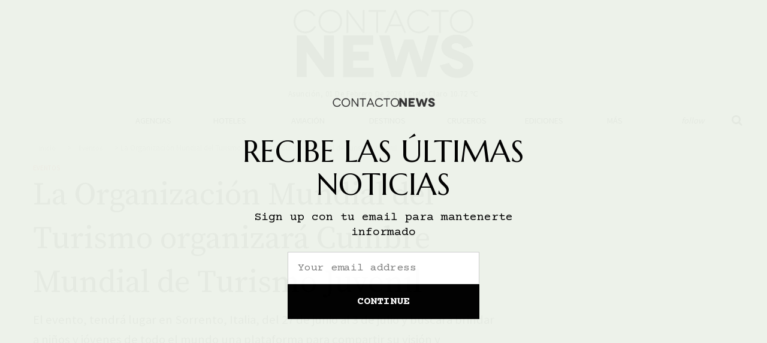

--- FILE ---
content_type: text/html; charset=UTF-8
request_url: https://contactonews.co/noticias/10851-la-organizacion-mundial-del-turismo-organizara-cumbre-mundial-turismo-juvenil
body_size: 9799
content:
<!DOCTYPE html>
<html lang="es">
<head>
  <meta charset="UTF-8">
  <meta name="viewport" content="width=device-width">
  <meta charset="utf-8">
  <link rel="canonical" href="https://contactonews.co/noticias/10851-la-organizacion-mundial-del-turismo-organizara-cumbre-mundial-turismo-juvenil" />
  <meta name="csrf-token" content="Sl7piacTubauUQWWyi4KE4BrdUgSsx90SAsB31ND">
  <meta name="ROBOTS" content="INDEX,FOLLOW" />
    <title>La Organización Mundial del Turismo organizará Cumbre Mundial de Turismo Juvenil  - Eventos - Contacto News</title>
  <meta name="description" content="El evento, tendrá lugar en Sorrento, Italia, del 27 de junio al 3 de julio y buscará brindar a niños y jóvenes de todo el mundo una plataforma para compartir su visión y esperanzas para el sector de los viajes y el turismo.
" />

  <meta name="keywords" content="OMT">

  <!-- Open Graph data -->
  <meta property="fb:app_id"             content="563415912195060" />
  <meta property="og:url"                content="https://contactonews.co/noticias/10851-la-organizacion-mundial-del-turismo-organizara-cumbre-mundial-turismo-juvenil" />
  <meta property="og:type"               content="article" />
  <meta property="og:title"              content="La Organización Mundial del Turismo organizará Cumbre Mundial de Turismo Juvenil " />
  <meta property="og:description"        content="El evento, tendrá lugar en Sorrento, Italia, del 27 de junio al 3 de julio y buscará brindar a niños y jóvenes de todo el mundo una plataforma para compartir su visión y esperanzas para el sector de los viajes y el turismo.
" />
    <meta property="og:image"              content="https://contactonews.co/storage/images/thumb-medium-the-1st-global-youth-tourism-summit-gets-underway.jpeg" />
  
  <!-- Twitter Card data -->
  <meta name="twitter:card" content="summary_large_image">
  <meta name="twitter:site" content="@contactoeditor">
  <meta name="twitter:creator" content="@rocioevelina">
  <meta name="twitter:title" content="La Organización Mundial del Turismo organizará Cumbre Mundial de Turismo Juvenil ">
  <meta name="twitter:description" content="El evento, tendrá lugar en Sorrento, Italia, del 27 de junio al 3 de julio y buscará brindar a niños y jóvenes de todo el mundo una plataforma para compartir su visión y esperanzas para el sector de los viajes y el turismo.
">
    <meta property="twitter:image"              content="https://contactonews.co/storage/photos/1/the-1st-global-youth-tourism-summit-gets-underway.jpeg" />
  

  
  <script>
    window.googletag = window.googletag || {cmd: []};
    googletag.cmd.push(function() {
      var adSlot = googletag.defineSlot('/21787765084/Artículo/posicion-flotante', [[300, 600], [300, 250]], 'div-gpt-ad-1596294942308-0').addService(googletag.pubads());
      googletag.defineSlot('/21787765084/Artículo/posicion-relacionadas', [728, 90], 'div-gpt-ad-1575851557040-0').addService(googletag.pubads());
      googletag.defineOutOfPageSlot('/21787765084/Artículo/popup', 'div-gpt-ad-1603049750813-0').addService(googletag.pubads());
      googletag.pubads().enableSingleRequest();
      googletag.pubads().setTargeting('categoria', 'eventos');
      var mapping = googletag.sizeMapping()
        .addSize([1024, 768], [300, 600])
        .addSize([640, 480], [300, 250])
        .build();
      adSlot.defineSizeMapping(mapping);
      googletag.enableServices();
    });
  </script>
  <meta name="facebook-domain-verification" content="xlt4gimhq8pn3avnhu78m1hx7wiedz" />
  <link rel="shortcut icon" href="https://contactonews.co/img/favicon.jpg" type="image/jpeg" sizes="16x16">
  <link rel="stylesheet" href="https://contactonews.co/css/foundation.min.css" media="screen">

  <script async src="https://securepubads.g.doubleclick.net/tag/js/gpt.js"></script>

<!-- Include a polyfill for ES6 Promises (optional) for IE11 and Android browser -->

  	<link rel="stylesheet" type="text/css" href="https://contactonews.co/css/article.css?v=202101131347" lazyload="1">
    <script type="application/ld+json">
  {
    "@context": "http://schema.org",
    "@type": "NewsArticle",
    "mainEntityOfPage": {
      "@type": "WebPage",
      "@id": "https://contactonews.co/eventos"
    },
    "url": "https://contactonews.co/noticias/10851-la-organizacion-mundial-del-turismo-organizara-cumbre-mundial-turismo-juvenil",
    "headline": "La Organización Mundial del Turismo organizará Cumbre Mundial de Turismo Juvenil ",
          "image": {
        "@type": "ImageObject",
        "url": "https://contactonews.co/storage/photos/1/the-1st-global-youth-tourism-summit-gets-underway.jpeg",
        "height": 1294,
        "width": 2300
      },
        "datePublished": "2022-03-30 21:38:07",
    "dateModified": "2026-02-01 03:13:54",
    "author": {
      "@type": "Organization",
      "name": "Contacto Editorial"
    },
     "publisher": {
      "@type": "Organization",
      "name": "Contacto News",
      "logo": {
        "@type": "ImageObject",
        "url": "https://contactonews.co/img/big-logo.png"
      }
    },
    "description": "El evento, tendrá lugar en Sorrento, Italia, del 27 de junio al 3 de julio y buscará brindar a niños y jóvenes de todo el mundo una plataforma para compartir su visión y esperanzas para el sector de los viajes y el turismo.
"
  }
</script>
  <script type="text/javascript">
  function getDiv(id, wantClass) {
    return wantClass == true ? '.' + id : '#' + id;
  }
  function printBanner(section, position, divId, wantClass = false){
    
    var div = getDiv(divId, wantClass);

    document.addEventListener("DOMContentLoaded", function(event) {
      $.ajax({
        url: '/api/banners/' + section + '/' + position,
        type: 'GET',
        dataType: 'json',
      })
      .done(function(response) {
        if(response != false){
          if(response.analytics !== undefined){
            $(div).append(response.script);
          } else {
            var image = response.image;
            var mobileImage = response.image;

            if(response.mobile_image){
              mobileImage = response.mobile_image;  
            }
            
            var anchor = '<a href="' + response.url + '"onclick="setClick(' + response.id + ')"target="_blank"> <picture> <source srcset="/storage/' + mobileImage + '" media="(max-width: 400px)"> <source srcset="/storage/' + image + '"> <img src="/storage/' + image + '" alt="' + response.title + '"/> </picture> </a>';
            $(div).append(anchor);
          }
        }
      });
    });
  }

  function setClick(banner){
    $.ajax({
      url: '/api/banners/click/' + banner,
      type: 'POST',
      dataType: 'json',
      data: {param1: 'value1'},
    })
    .done(function(response) {
      console.log(response);
    });
  }

  </script>
  <!-- Google tag (gtag.js) -->
  <script async src="https://www.googletagmanager.com/gtag/js?id=G-1QVFQ3QCXH"></script>
  <script>
    window.dataLayer = window.dataLayer || [];
    function gtag(){dataLayer.push(arguments);}
    gtag('js', new Date());

    gtag('config', 'G-1QVFQ3QCXH');
  </script>
 </head>
<body>

<!-- Google Tag Manager (noscript) -->
<noscript><iframe src="https://www.googletagmanager.com/ns.html?id=GTM-NZM7FZ7"
height="0" width="0" style="display:none;visibility:hidden"></iframe></noscript>
<!-- End Google Tag Manager (noscript) -->

  <header id="header" class="hide-mobile">
    <div class="row">
      <div class="small-offset-4 large-offset-4 small-4 big-logo">
        <a href="https://contactonews.co"><img src="https://contactonews.co/img/big-logo.png" alt="Logo Contacto News"></a>
      </div>

      <div class="small-offset-4 large-offset-4 small-4 weather-info">
        <p>Asunción, 01 de febrero de 2026 | <span class="weather">cielo claro 10.72 ℃</span></p>
      </div>

      
    </div>
  </header>

  <div class="top-bar-container hide-for-large" data-sticky-container>
  <div class="sticky sticky-topbar" data-sticky data-top-anchor="header:bottom" data-options="marginTop: 0; stickyOn: small;">

  <div class="top-bar">
    <div class="top-bar-title">
      <span data-responsive-toggle="responsive-menu" data-hide-for="large">
        <button class="fa fa-bars button-toggle" type="button" data-toggle></button>
      </span>
      <a class="go-home show-for-small-only" href="https://contactonews.co" ><img src="https://contactonews.co/img/medium-logo.png" alt="Logo Contacto News"></a>
      <a class="go-home show-for-medium-only" href="https://contactonews.co" ><img class="small-logo" src="https://contactonews.co/img/medium-logo.png" alt="Logo Contacto News"></a>
    </div>
    <div id="responsive-menu">
      <div class="row">
        <div class="small-12 columns">
            <ul class="vertical medium-horizontal menu" data-responsive-menu="drilldown medium-dropdown">
              <li><a href="https://contactonews.co/agencias-de-viajes-y-operadores">Agencias</a></li>
              <li><a href="https://contactonews.co/hoteles">Hoteles</a></li>
              <li><a href="https://contactonews.co/aviacion">Aviación</a></li>
              <li><a href="https://contactonews.co/destinos">Destinos</a></li>
              <li><a href="https://contactonews.co/cruceros">Cruceros</a></li>
              <li><a href="https://contactonews.co/ediciones">Ediciones</a></li>
              <li>
                <a href="#">Más</a>
                <ul class="vertical menu">
                                      <li><a href="https://contactonews.co/archivo" class="submenu-item">Archivo</a></li>
                                      <li><a href="https://contactonews.co/asociaciones" class="submenu-item">Asociaciones</a></li>
                                      <li><a href="https://contactonews.co/rent-a-car" class="submenu-item">Rent a Car</a></li>
                                      <li><a href="https://contactonews.co/transporte" class="submenu-item">Transporte</a></li>
                                      <li><a href="https://contactonews.co/bolsa-de-trabajo" class="submenu-item">Bolsa de Trabajo</a></li>
                                      <li><a href="https://contactonews.co/tecnologia" class="submenu-item">Tecnología</a></li>
                                      <li><a href="https://contactonews.co/asistencia-al-viajero" class="submenu-item">Asistencia al Viajero</a></li>
                                      <li><a href="https://contactonews.co/eventos" class="submenu-item">Eventos</a></li>
                                      <li><a href="https://contactonews.co/carta-de-lectores" class="submenu-item">Carta de Lectores</a></li>
                                  </ul>
              </li>
              <li class="follow">
                <a href="#">Follow</a>
                <ul class="vertical menu">
                  <li><a href="https://twitter.com/contactonewspy" target="_blank" title="Siguenos en Twitter"><i class="fa fa-twitter" aria-hidden="true"></i> Siguenos en Twitter</a></li>
                  <li><a href="https://www.facebook.com/contactonews/" target="_blank" title="Siguenos en Facebook"><i class="fa fa-facebook-official" aria-hidden="true"></i> Siguenos en Facebook</a></li>
                  <li><a href="https://www.instagram.com/contactonews/" target="_blank" title="Siguenos en Instagram"><i class="fa fa-instagram" aria-hidden="true"></i> Siguenos en Instagram</a></li>
                  <li><a href="https://www.youtube.com/channel/UC3tWN3KpjKvT9zExpTnRKjw" target="_blank" title="Siguenos en Youtube"><i class="fa fa-youtube" aria-hidden="true"></i> Suscribite a Nuestro Canal</a></li>
                  <li><a href="#" data-open="subscriptionModal"><i class="fa fa-envelope" aria-hidden="true"></i> Newsletter Sign Up</a></li>
                </ul>
              </li>
            </ul>
        </div>

        <div class="small-12 columns top-bar-form">
            <form method="GET" action="https://contactonews.co/buscar" accept-charset="UTF-8">
              <div class="row">
                <div class="small-8 medium-8 columns">
                  <input type="text" value="" name="query" placeholder="Buscar">
                </div>
                <div class="small-4 medium-4 columns">
                  <button type="submit" class="button">Buscar</button>
                </div>
              </div>
            </form>
            <p>Asunción, 01 de febrero de 2026 | <span class="weather">cielo claro 10.72 ℃</span></p>
        </div>
      </div>
    </div>
  </div>
</div>
</div>  <div class="show-for-large" data-sticky-container>
    <div class="menu-container" data-sticky data-options="marginTop:0;" data-top-anchor="header:bottom" style="width:100%">
        <div class="row">
          <div class="small-12 large 12 columns">
            <div class="mobile-menu-button">
                  <a id="mmt" href="#"><i class="fa fa-bars" aria-hidden="true"></i>&nbsp;</a>
                </div>
            <nav class="js-nav">

              <ul class="dropdown vertical medium-horizontal menu expanded" data-dropdown-menu>
                <li class="header-search">
                  <form method="GET" action="https://contactonews.co/buscar" accept-charset="UTF-8">
                    <a class="st" href="#"><i class="fa fa-search" aria-hidden="true"></i></a>
                    <input type="text" id="input-search" name="query" value="" placeholder="Buscar">
                  </form>
                </li>
                <li class="small-logo"><a href="https://contactonews.co" ><img src="https://contactonews.co/img/small-logo.png" alt="Logo Contacto News"></a></li>
                <li><a href="https://contactonews.co/agencias-de-viajes-y-operadores">Agencias</a></li>
                <li><a href="https://contactonews.co/hoteles">Hoteles</a></li>
                <li><a href="https://contactonews.co/aviacion">Aviación</a></li>
                <li><a href="https://contactonews.co/destinos">Destinos</a></li>
                <li><a href="https://contactonews.co/cruceros">Cruceros</a></li>
                <li><a href="https://contactonews.co/ediciones">Ediciones</a></li>
                <li class="dropdown">
                  <a href="#">Más</a>
                  <ul class="menu">
                                          <li><a href="https://contactonews.co/archivo" class="submenu-item">Archivo</a></li>
                                          <li><a href="https://contactonews.co/asociaciones" class="submenu-item">Asociaciones</a></li>
                                          <li><a href="https://contactonews.co/rent-a-car" class="submenu-item">Rent a Car</a></li>
                                          <li><a href="https://contactonews.co/transporte" class="submenu-item">Transporte</a></li>
                                          <li><a href="https://contactonews.co/bolsa-de-trabajo" class="submenu-item">Bolsa de Trabajo</a></li>
                                          <li><a href="https://contactonews.co/tecnologia" class="submenu-item">Tecnología</a></li>
                                          <li><a href="https://contactonews.co/asistencia-al-viajero" class="submenu-item">Asistencia al Viajero</a></li>
                                          <li><a href="https://contactonews.co/eventos" class="submenu-item">Eventos</a></li>
                                          <li><a href="https://contactonews.co/carta-de-lectores" class="submenu-item">Carta de Lectores</a></li>
                                      </ul>
                </li>
                <li class="follow dropdown">
                  <a href="#">Follow</a>
                  <ul class="menu">
                    <li>
                      <div class="social">
                          <a href="https://twitter.com/contactonewspy" target="_blank" title="Siguenos en Twitter"><i class="fa fa-twitter" aria-hidden="true"></i></a>
                          <a href="https://www.facebook.com/contactonews/" target="_blank" title="Siguenos en Facebook"><i class="fa fa-facebook-official" aria-hidden="true"></i></a>
                          <a href="https://www.instagram.com/contactonews/" target="_blank" title="Siguenos en Instagram"><i class="fa fa-instagram" aria-hidden="true"></i></a>
                          <a href="https://www.youtube.com/channel/UC3tWN3KpjKvT9zExpTnRKjw" target="_blank" title="Siguenos en Youtube"><i class="fa fa-youtube" aria-hidden="true"></i></a>
                      </div>
                    </li>
                    
                    <li class="button"><a href="#" data-open="subscriptionModal">Newsletter Sign Up</a></li>
                  </ul>
                </li>
              </ul>

            </nav>
          </div>
        </div>
    </div>
  </div>

      

  <section class="article">
    <div class="row">
      <div id="article-container" class="small-12 large-8 column">
        <article>
          <div class="article-info">

              <nav aria-label="breadcrumb">
        <ol class="breadcrumb">
            
                                    <li class="breadcrumb-item"><a href="https://contactonews.co">Inicio</a></li>
                
            
                                    <li class="breadcrumb-item"><a href="https://contactonews.co/eventos">Eventos</a></li>
                
            
                                    <li class="breadcrumb-item active">La Organización Mundial del Turismo organizará Cumbre Mundial de Turismo Juvenil </li>
                
                    </ol>
    </nav>


              <div class="category in-article"><a href="https://contactonews.co/eventos">Eventos</a></div>
              <h1 class="article-title">La Organización Mundial del Turismo organizará Cumbre Mundial de Turismo Juvenil </h1>
              <p class="article-blurb">El evento, tendrá lugar en Sorrento, Italia, del 27 de junio al 3 de julio y buscará brindar a niños y jóvenes de todo el mundo una plataforma para compartir su visión y esperanzas para el sector de los viajes y el turismo.
</p>
                              <span class="pb-byline author" itemprop="author" itemscope="" itemtype="http://schema.org/Organization">Por <a href="https://contactonews.co/autor/contacto-editorial"><span itemprop="name">Contacto Editorial</span></a> | </span>
                                <span class="publish-date">30 de marzo de 2022</span>

              <div class="social">
    <a  data-open="mailModal" title="Enviar por mail"><i class="fa fa-envelope" aria-hidden="true"></i></a>
    <a href="#" onclick="javascript:shareTwitter('https://contactonews.co/noticias/10851-la-organizacion-mundial-del-turismo-organizara-cumbre-mundial-turismo-juvenil', 'https://contactonews.co/storage/photos/1/the-1st-global-youth-tourism-summit-gets-underway.jpeg')" title="Compartir por Twitter" rel="noopener"><i class="fa fa-twitter" aria-hidden="true"></i></a>
    <a href="#" onclick="javascript:shareFacebook('https://contactonews.co/noticias/10851-la-organizacion-mundial-del-turismo-organizara-cumbre-mundial-turismo-juvenil')" title="Compartir por Facebook"><i class="fa fa-facebook-official" aria-hidden="true" rel="noopener"></i></a>
    <a href="whatsapp://send?text=https://contactonews.co/noticias/10851-la-organizacion-mundial-del-turismo-organizara-cumbre-mundial-turismo-juvenil" title="Compartir por Whatsapp"><i class="fa fa-whatsapp" aria-hidden="true" rel="noopener"></i></a>
    <a href="#" onclick="printArticle()" title="Imprimir Página" rel="nofollow"><i class="fa fa-print" aria-hidden="true"></i></a>
</div>
                              <figure>
    <img src="https://contactonews.co/storage/images/thumb-large-the-1st-global-youth-tourism-summit-gets-underway.jpeg" alt="La Organización Mundial del Turismo organizará Cumbre Mundial de Turismo Juvenil ">
        </figure>
              
              

          </div>
          <div class="article-content main-content">
              <p>La Cumbre, se organiza acorde al compromiso de la OMT con el empoderamiento de los jóvenes y brindará a los participantes la oportunidad de establecer contactos con líderes del mundo de la política y los negocios, convirtiéndolos en parte del proceso de toma de decisiones a medida que la industria del turismo trabaja para desarrollar su potencial como impulsor de la Agenda 2030 para el desarrollo sostenible.</p><p>El encuentro se celebrará en  asociación con la agencia nacional de turismo italiana (ENIT) y la región de Campania, junto con organizaciones privadas.</p><p>La Cumbre coincide igualmente con el Año Europeo de la Juventud en 2022 e incluirá varios seminarios web durante los cuales los participantes aprenderán sobre turismo y sostenibilidad, cultura y gastronomía, innovación y acción climática, y otros temas vinculados a la industria.</p><p class="subscription-phrase">Para leer las principales noticias turísticas de la semana, suscribite a nuestro <a href="#" data-open="subscriptionModal" aria-controls="subscriptionModal" aria-haspopup="true" tabindex="0">newsletter de los viernes.</a></p><p>El Secretario General de la OMT, Zurab Pololikashvili, enfatizó que “el turismo es una fuente comprobada de oportunidades para los jóvenes, en las ciudades y en las comunidades rurales, de todos los niveles educativos y en todas las regiones del mundo”.</p>
          </div>

          <div class="article-tags">
                          <a href="https://contactonews.co/etiquetas/onu-turismo">ONU TURISMO</a>
                      </div>

          <p class="section-title">Compartir</p>
          <div class="social">
    <a  data-open="mailModal" title="Enviar por mail"><i class="fa fa-envelope" aria-hidden="true"></i></a>
    <a href="#" onclick="javascript:shareTwitter('https://contactonews.co/noticias/10851-la-organizacion-mundial-del-turismo-organizara-cumbre-mundial-turismo-juvenil', 'https://contactonews.co/storage/photos/1/the-1st-global-youth-tourism-summit-gets-underway.jpeg')" title="Compartir por Twitter" rel="noopener"><i class="fa fa-twitter" aria-hidden="true"></i></a>
    <a href="#" onclick="javascript:shareFacebook('https://contactonews.co/noticias/10851-la-organizacion-mundial-del-turismo-organizara-cumbre-mundial-turismo-juvenil')" title="Compartir por Facebook"><i class="fa fa-facebook-official" aria-hidden="true" rel="noopener"></i></a>
    <a href="whatsapp://send?text=https://contactonews.co/noticias/10851-la-organizacion-mundial-del-turismo-organizara-cumbre-mundial-turismo-juvenil" title="Compartir por Whatsapp"><i class="fa fa-whatsapp" aria-hidden="true" rel="noopener"></i></a>
    <a href="#" onclick="printArticle()" title="Imprimir Página" rel="nofollow"><i class="fa fa-print" aria-hidden="true"></i></a>
</div>

					<div id="printable"></div>

        </article>
        <div class="ad-container">
          <div class="ad ad-full">
            <!-- /21787765084/Artículo/posicion-relacionadas -->
          <div id='div-gpt-ad-1575851557040-0' style='width: 728px; height: 90px;'>
              <script>
                googletag.cmd.push(function() { googletag.display('div-gpt-ad-1575851557040-0'); });
              </script>
            </div>
          </div>
        </div>

      </div>
      <div class="small-12 large-4 column right floating" data-sticky-container>
        <div class="sticky-ad sticky" data-sticky data-sticky-on="large"  data-anchor="article-container">
            <div class="ad ad-side">
              <!-- /21787765084/Artículo/posicion-flotante -->
              <div id='div-gpt-ad-1596294942308-0' style='width: 300px; min-height: 250px;'>
                <script>
                  googletag.cmd.push(function() { googletag.display('div-gpt-ad-1596294942308-0'); });
                </script>
              </div>
            </div>
        </div>
      </div>
    </div>
    <div class="row">
      <div class="small-12 large-12 column">

        <h5 class="section-title"><span>Articulos Relacionados</span></h5>
        <div class="row related">
                    <div class="small-12 medium-3 large-3 column">
            <article>
              <div class="image">
                <a href="https://contactonews.co/noticias/14754-representantes-la-senatur-se-reunieron-con-ejecutivos-onu-turismo-marco-fitur">
                  <figure class="figure-related">
                    <img src="https://contactonews.co/storage/images/thumb-small-PARAGUAY ONU TURISMO.jpeg" alt="Representantes de la Senatur se reunieron con ejecutivos de ONU Turismo en el marco de FITUR">
                  </figure>
                </a>
              </div>
              <div class="text">
                                  <a class="list-item-title" href="https://contactonews.co/noticias/14754-representantes-la-senatur-se-reunieron-con-ejecutivos-onu-turismo-marco-fitur">Representantes de la Senatur se reunieron con ejecutivos de ONU Turismo en el marco de FITUR</a>
                              </div>
            </article>
          </div>
                    <div class="small-12 medium-3 large-3 column">
            <article>
              <div class="image">
                <a href="https://contactonews.co/noticias/14725-record-historico-del-turismo-mundial-con-1500-millones-viajeros-internacionales-2025">
                  <figure class="figure-related">
                    <img src="https://contactonews.co/storage/images/thumb-small-photo-1570688747221-eaac6319a727.jpeg" alt="Récord histórico del turismo mundial con 1.500 millones de viajeros internacionales en 2025 ">
                  </figure>
                </a>
              </div>
              <div class="text">
                                  <a class="list-item-title" href="https://contactonews.co/noticias/14725-record-historico-del-turismo-mundial-con-1500-millones-viajeros-internacionales-2025">Récord histórico del turismo mundial con 1.500 millones de viajeros internacionales en 2025 </a>
                              </div>
            </article>
          </div>
                    <div class="small-12 medium-3 large-3 column">
            <article>
              <div class="image">
                <a href="https://contactonews.co/noticias/14706-shaikha-al-nowais-asumio-como-la-primera-mujer-secretaria-general-onu-turismo">
                  <figure class="figure-related">
                    <img src="https://contactonews.co/storage/images/thumb-small-Shaikha Al Nowais.jpg" alt="Shaikha Al Nowais asumió como la primera mujer secretaria general de ONU Turismo">
                  </figure>
                </a>
              </div>
              <div class="text">
                                  <a class="list-item-title" href="https://contactonews.co/noticias/14706-shaikha-al-nowais-asumio-como-la-primera-mujer-secretaria-general-onu-turismo">Shaikha Al Nowais asumió como la primera mujer secretaria general de ONU Turismo</a>
                              </div>
            </article>
          </div>
                    <div class="small-12 medium-3 large-3 column">
            <article>
              <div class="image">
                <a href="https://contactonews.co/noticias/14654-wttc-y-onu-turismo-organismos-conjugan-los-valores-y-la-representacion-la-industria-turistica">
                  <figure class="figure-related">
                    <img src="https://contactonews.co/storage/images/thumb-small-WTTC.jpeg" alt="El WTTC y ONU Turismo, organismos que conjugan los valores y la representación de la industria turística">
                  </figure>
                </a>
              </div>
              <div class="text">
                                  <a class="list-item-title" href="https://contactonews.co/noticias/14654-wttc-y-onu-turismo-organismos-conjugan-los-valores-y-la-representacion-la-industria-turistica">El WTTC y ONU Turismo, organismos que conjugan los valores y la representación de la industria turística</a>
                              </div>
            </article>
          </div>
                  </div>
      </div>

      <div class="small-12 large-3 column">

        <div class="line medium show-for-small-only"></div>

        
      </div>

      <div class="small-12 large-8 column">
          <div class="article-comments">
            <h5 class="section-title"><span>Comentarios</span></h5>
            <div 
              class="fb-comments" 
              data-href="https://contactonews.co/noticias/10851-la-organizacion-mundial-del-turismo-organizara-cumbre-mundial-turismo-juvenil" 
              data-width="100%" 
              data-numposts="5"></div>
          </div>
        </div>
        <div class="small-12 large-4 column">

        </div>
    </div>

    
    </section>

    <!-- /21787765084/Artículo/popup -->
    <div id='div-gpt-ad-1603049750813-0'>
      <script>
        googletag.cmd.push(function() { googletag.display('div-gpt-ad-1603049750813-0'); });
      </script>
    </div>


    <footer>

    <div class="row">
      <div class="small-4 large-2 column">
        <a href="http://contactoeditorial.com/"><img src="https://contactonews.co/img/Contacto-Editorial-Logo-Curvas-blanco-negro.png" alt="Logo Contacto Editorial"></a>
      </div>

      <div class="small-8 large-10 column">
        <nav>
          <ul class="menu  align-left" data-dropdown-menu>
            <li class="first"><a href="https://contactonews.co/propiedad-intelectual">Propiedad Intelectual</a></li>
            <li><a href="https://contactonews.co/contacto">Contactenos</a></li>
            <li><a href="https://contactonews.co/sitemap">Mapa del Sitio</a></li>
            <li><a href="https://contactonews.co/terminos-y-condiciones">Terminos y condiciones</a></li>
            <li><a href="https://contactonews.co/quienes-somos">Quienes Somos</a></li>
            <li class="dropdown">
              <a href="#">Otros Sitios</a>
              <ul class="menu">
                <li><a href="http://contactoeditorial.com/">Contacto Editorial</a></li>
                <li><a href="https://bonvivant.com.py/">Bonvivant</a></li>
                <li><a href="https://vamos.com.py/">Vamos</a></li>
                <li><a href="https://www.hotelier.com.py">Hotelier</a></li>
              </ul>
            </li>
          </ul>
        </nav>

        <p class="copy">Contacto Editorial - 2026 - Asunción - Paraguay</p>
      </div>
    </div>
  </footer>

  <div class="tiny reveal" id="mailModal" data-reveal>
	<h2>Enviar por mail</h2>
	<div class="formModal">
		<form method="POST" action="https://contactonews.co/api/email/send" accept-charset="UTF-8" id="email_send"><input name="_token" type="hidden" value="Sl7piacTubauUQWWyi4KE4BrdUgSsx90SAsB31ND">
			<input placeholder="Su nombre" name="name" type="text" value="">
			<input placeholder="Email de destino" name="email" type="email" value="">
			<textarea placeholder="Escriba su comentario" name="message" cols="50" rows="10"></textarea>
			
			<div class="captcha" id="recaptcha-mail"></div>

			<input name="article_id" type="hidden" value="10851">
			<input class="button" type="submit" value="Enviar">
		</form>
	</div>

	<div class="loadingModal">
		<img src="https://contactonews.co/img/loader.gif" alt="Loading..." />
	</div>

	<button class="close-button" data-close aria-label="Close reveal" type="button">
		<span aria-hidden="true">&times;</span>
	</button>
</div>


<div class="tiny reveal" id="subscriptionModal" data-reveal>
	<div class="row">
		<div class="small-12 large-12 columns text-center">
			<img class="newsletter-img" src="https://contactonews.co/img/Contacto-Editorial-Logo-Curvas-blanco-negro.png" alt="Logo de Contacto Editorial para Suscripcion de Newsletter">
		</div>

		<div class="small-12 large-12 columns text-center">
			<h2 class="newsletter-title">Suscribase a nuestro newsletter</h2>
			<div id="mailchimp-form-container">

				<div id="mc_embed_signup">
					<div class="text-center">
						<p>Recibí todos los viernes las noticias más importantes de la semana, y si sos de Paraguay ofertas exclusivas para nuestros lectores. </p>
						<form action="//contactoenvios.us15.list-manage.com/subscribe/post?u=e0e37a43acc62d4fc0852677c&amp;id=a7c751900b" method="post" id="mc-embedded-subscribe-form" name="mc-embedded-subscribe-form" class="validate" target="_blank" novalidate>
							<div id="mc_embed_signup_scroll">
								
								<div class="mc-field-group">
									<input type="email" placeholder="Email *" value="" name="EMAIL" class="required email" id="mce-EMAIL" aria-label="Ingrese su email (campo requerido)">
								</div>
							</div>
							

								

								<div id="mce-responses" class="clear">
									<div class="response" id="mce-error-response" style="display:none"></div>
									<div class="response" id="mce-success-response" style="display:none"></div>
								</div>    <!-- real people should not fill this in and expect good things - do not remove this or risk form bot signups-->
								<div style="position: absolute; left: -5000px;" aria-hidden="true"><input type="text" name="b_e0e37a43acc62d4fc0852677c_a7c751900b" tabindex="-1" value=""></div>

								<div id="mc-submit">
									<div class="clear"><input type="submit" value="Suscribirme" name="subscribe" id="mc-embedded-subscribe" class="button"></div>
								</div>

							</div>
						</form>
					</div>
				</div>

			</div>
		</div>
		<!--End mc_embed_signup-->

	<button class="close-button" data-close aria-label="Close reveal" type="button">
		<span aria-hidden="true">&times;</span>
	</button>
</div>

<div class="small reveal" id="subscriptionMagazineModal" data-reveal>
	<h2>SUSCRIBASE A NUESTRA REVISTA CONTACTO TURISTICO</h2>

	<p>Distribución impresa gratuita dentro del territorio Paraguayo. ¿Fuera de Paraguay? <a href="https://contactonews.co/suscribirse/revista">Click aqui para recibir edición online</a></p>

	<form method="POST" action="https://contactonews.co/api/suscribe/magazine" accept-charset="UTF-8" id="subscription_send"><input name="_token" type="hidden" value="Sl7piacTubauUQWWyi4KE4BrdUgSsx90SAsB31ND">

		<label for="name">Nombre y Apellido</label>
		<input placeholder="Nombre y Apellido" name="name" type="text" value="" id="name">

		<label for="company">Empresa</label>
		<input placeholder="Empresa" name="company" type="text" value="" id="company">

		<label for="email">Email</label>
		<input placeholder="Email" name="email" type="email" value="" id="email">

		<label for="phone">Tel&eacute;fono</label>
		<input placeholder="Teléfono" name="phone" type="text" value="" id="phone">

		<label for="address">Direcci&oacute;n 1</label>
		<input placeholder="Dirección 1" name="address" type="text" value="" id="address">

		<label for="address2">Direcci&oacute;n 2</label>
		<input placeholder="Dirección 2" name="address2" type="text" value="" id="address2">

		<label for="city">Ciudad</label>
		<input placeholder="Ciudad" name="city" type="text" value="" id="city">

		<div class="captcha" id="recaptcha-magazine"></div>

		<input class="button" type="submit" value="Suscribirme">

	</form>

	<button class="close-button" data-close aria-label="Close reveal" type="button">
		<span aria-hidden="true">&times;</span>
	</button>
</div>

<script type="text/x-handlebars-template" id='mailchimp-template'>
	<div class="clear"><input type="submit" value="Subscribe" name="subscribe" id="mc-embedded-subscribe" class="button"></div>
</script>
  <script src="https://contactonews.co/js/jquery.js"></script>
  <script src="https://contactonews.co/js/vendor/foundation.min.js"></script>
  <script async src="https://cdnjs.cloudflare.com/ajax/libs/core-js/2.4.1/core.min.js"></script>
  <script async src="https://cdn.jsdelivr.net/sweetalert2/6.6.2/sweetalert2.min.js"></script>
  <script src="https://cdnjs.cloudflare.com/ajax/libs/vanilla-lazyload/7.2.0/lazyload.transpiled.min.js"></script>
  <script async src="//platform.twitter.com/widgets.js" charset="utf-8"></script>
 <script type="text/javascript">
  //   </script>

  <script async type='text/javascript' src='https://contactonews.co/js/mailchimp.js'></script>
  <script async type='text/javascript' src='https://contactonews.co/js/mc-validate.js'></script>
  <script type="text/javascript" src="https://cdnjs.cloudflare.com/ajax/libs/handlebars.js/4.0.10/handlebars.min.js"></script>
  <script src="https://contactonews.co/js/scripts.min.js"></script>
  <script type="text/javascript" src="https://printjs-4de6.kxcdn.com/print.min.js" async></script>

<div id="fb-root"></div>
<script async defer crossorigin="anonymous" src="https://connect.facebook.net/es_LA/sdk.js#xfbml=1&version=v14.0&appId=563415912195060&autoLogAppEvents=1" nonce="yOaCI22n"></script>

  <script>window.twttr = (function(d, s, id) {
    var js, fjs = d.getElementsByTagName(s)[0],
      t = window.twttr || {};
    if (d.getElementById(id)) return t;
    js = d.createElement(s);
    js.id = id;
    js.src = "https://platform.twitter.com/widgets.js";
    fjs.parentNode.insertBefore(js, fjs);

    t._e = [];
    t.ready = function(f) {
      t._e.push(f);
    };

    return t;
  }(document, "script", "twitter-wjs"));</script>
<script type="text/javascript">
	function printArticle(){
		var json = {"id":10851,"title":"La Organizaci\u00f3n Mundial del Turismo organizar\u00e1 Cumbre Mundial de Turismo Juvenil ","alias":"10851-la-organizacion-mundial-del-turismo-organizara-cumbre-mundial-turismo-juvenil","summary":"El evento, tendr\u00e1 lugar en Sorrento, Italia, del 27 de junio al 3 de julio y buscar\u00e1 brindar a ni\u00f1os y j\u00f3venes de todo el mundo una plataforma para compartir su visi\u00f3n y esperanzas para el sector de los viajes y el turismo.\r\n","description":"<p>La Cumbre, se organiza acorde al compromiso de la OMT con el empoderamiento de los j\u00f3venes y brindar\u00e1 a los participantes la oportunidad de establecer contactos con l\u00edderes del mundo de la pol\u00edtica y los negocios, convirti\u00e9ndolos en parte del proceso de toma de decisiones a medida que la industria del turismo trabaja para desarrollar su potencial como impulsor de la Agenda 2030 para el desarrollo sostenible.<\/p><p>El encuentro se celebrar\u00e1 en\u00a0 asociaci\u00f3n con la agencia nacional de turismo italiana (ENIT) y la regi\u00f3n de Campania, junto con organizaciones privadas.<\/p><p>La Cumbre coincide igualmente con el A\u00f1o Europeo de la Juventud en 2022 e incluir\u00e1 varios seminarios web durante los cuales los participantes aprender\u00e1n sobre turismo y sostenibilidad, cultura y gastronom\u00eda, innovaci\u00f3n y acci\u00f3n clim\u00e1tica, y otros temas vinculados a la industria.<\/p><p class=\"subscription-phrase\">Para leer las principales noticias tur\u00edsticas de la semana, suscribite a nuestro <a href=\"#\" data-open=\"subscriptionModal\" aria-controls=\"subscriptionModal\" aria-haspopup=\"true\" tabindex=\"0\">newsletter de los viernes.<\/a><\/p><p>El Secretario General de la OMT, Zurab Pololikashvili, enfatiz\u00f3 que \u201cel turismo es una fuente comprobada de oportunidades para los j\u00f3venes, en las ciudades y en las comunidades rurales, de todos los niveles educativos y en todas las regiones del mundo\u201d.<\/p>","metakey":"OMT","metadesc":"El evento, tendr\u00e1 lugar en Sorrento, Italia, del 27 de junio al 3 de julio y buscar\u00e1 brindar a ni\u00f1os y j\u00f3venes de todo el mundo una plataforma para compartir su visi\u00f3n y esperanzas para el sector de los viajes y el turismo.\r\n","hits":3601,"section_id":22,"user_id":1,"created_at":"2022-03-30T21:38:07.000000Z","updated_at":"2026-02-01T03:13:54.000000Z","status":1,"title_cover":"","type":"article","social_title":"","is_branded_content":0,"brand":"","brand_video":null,"section":{"id":22,"title":"Eventos","description":"Noticias relacionadas con eventos turisticos realizados en Paraguay y el Mundo.","created_at":"2018-06-22T13:10:19.000000Z","updated_at":"2018-06-22T13:10:19.000000Z","alias":"eventos","status":1,"important":0,"type":"article","google_news":1,"parent_id":null},"images":[{"id":8656,"title":"","image":"\/storage\/photos\/1\/the-1st-global-youth-tourism-summit-gets-underway.jpeg","width":2300,"height":1294,"size":998027,"created_at":"2022-03-30T21:38:08.000000Z","updated_at":"2022-03-30T21:38:08.000000Z","sort":null,"storage":0,"pivot":{"article_id":10851,"image_id":8656},"thumbs":[{"id":34746,"image_id":8656,"height":"483.84347826087","width":"860","size":"204856","type":"large","file":"images\/thumb-large-the-1st-global-youth-tourism-summit-gets-underway.jpeg","created_at":"2022-03-30T21:38:08.000000Z","updated_at":"2022-03-30T21:38:08.000000Z"},{"id":34747,"image_id":8656,"height":"337.5652173913","width":"600","size":"104882","type":"medium","file":"images\/thumb-medium-the-1st-global-youth-tourism-summit-gets-underway.jpeg","created_at":"2022-03-30T21:38:08.000000Z","updated_at":"2022-03-30T21:38:08.000000Z"},{"id":34748,"image_id":8656,"height":"168.78260869565","width":"300","size":"30221","type":"small","file":"images\/thumb-small-the-1st-global-youth-tourism-summit-gets-underway.jpeg","created_at":"2022-03-30T21:38:08.000000Z","updated_at":"2022-03-30T21:38:08.000000Z"},{"id":34749,"image_id":8656,"height":"168.78260869565","width":"300","size":"47445","type":"square","file":"images\/thumb-square-the-1st-global-youth-tourism-summit-gets-underway.jpeg","created_at":"2022-03-30T21:38:09.000000Z","updated_at":"2022-03-30T21:38:09.000000Z"}]}],"tags":[{"tag_id":167,"name":"ONU TURISMO","normalized":"onu-turismo","created_at":"2017-07-05T12:00:44.000000Z","updated_at":"2024-01-27T09:35:17.000000Z","description":"ONU Turismo, anteriormente conocida como la Organizaci\u00f3n Mundial del Turismo, \u200b es un organismo internacional que tiene como prop\u00f3sito promover el turismo","pivot":{"taggable_type":"App\\Article","taggable_id":10851,"tag_id":167,"created_at":"2022-03-30T21:38:08.000000Z","updated_at":"2022-03-30T21:38:08.000000Z"}}]};
		$('#printable').append('<h1>' + json.title + '</h1>');
		$('#printable').append('<p>' + json.summary + '</p>');
		$('#printable').append(json.description);
		printJS({
			printable: 'printable',
			type: 'html'
		});
		$('#printable').html('');
		return false;
	}

</script>

   <script src="https://www.google.com/recaptcha/api.js?hl=es" async defer></script>


  <script type="text/javascript">
     var captchaMail; 
     var captchaVideo; 
     var captchaMailchimp; 
     var captchaMagazine; 
     $(document).on('open.zf.reveal', '[data-reveal]', function(){
        var modal = $(this);
        var id    = modal.find('.captcha').attr('id');

        $('#' + id).html('');

        if(id == 'recaptcha-mail'){
          if(captchaMail !== undefined){
            grecaptcha.reset(captchaMail);
          } else {

            captchaMail = grecaptcha.render(id, {
              'sitekey' : '6LcNyDYUAAAAAOW-fEfRK6WWYPRq54v0g11RP2-n', 
              'theme' : 'light'
            });
          }
        }

        if(id == 'recaptcha-video'){
          if(captchaVideo !== undefined){
            grecaptcha.reset(captchaVideo);
          } else {

            captchaVideo = grecaptcha.render(id, {
              'sitekey' : '6LcNyDYUAAAAAOW-fEfRK6WWYPRq54v0g11RP2-n', 
              'theme' : 'light'
            });
          }
        }

        if(id == 'recaptcha-mailchimp'){
          if(captchaMailchimp !== undefined){
            grecaptcha.reset(captchaMailchimp);
          } else {

            captchaMailchimp = grecaptcha.render(id, {
              'sitekey' : '6LcNyDYUAAAAAOW-fEfRK6WWYPRq54v0g11RP2-n', 
              'theme' : 'light'
            });
          }
        }

        if(id == 'recaptcha-magazine'){
          if(captchaMagazine !== undefined){
            grecaptcha.reset(captchaMagazine);
          } else {

            captchaMagazine = grecaptcha.render(id, {
              'sitekey' : '6LcNyDYUAAAAAOW-fEfRK6WWYPRq54v0g11RP2-n', 
              'theme' : 'light'
            });
          }
        }
      });
   </script>

   <script id="mcjs">!function(c,h,i,m,p){m=c.createElement(h),p=c.getElementsByTagName(h)[0],m.async=1,m.src=i,p.parentNode.insertBefore(m,p)}(document,"script","https://chimpstatic.com/mcjs-connected/js/users/e0e37a43acc62d4fc0852677c/fb0d4401cd70100b273432044.js");</script>
</body>
</html>


--- FILE ---
content_type: text/html; charset=utf-8
request_url: https://www.google.com/recaptcha/api2/aframe
body_size: -87
content:
<!DOCTYPE HTML><html><head><meta http-equiv="content-type" content="text/html; charset=UTF-8"></head><body><script nonce="TziwvfAI-BP4ZzhsiypLIg">/** Anti-fraud and anti-abuse applications only. See google.com/recaptcha */ try{var clients={'sodar':'https://pagead2.googlesyndication.com/pagead/sodar?'};window.addEventListener("message",function(a){try{if(a.source===window.parent){var b=JSON.parse(a.data);var c=clients[b['id']];if(c){var d=document.createElement('img');d.src=c+b['params']+'&rc='+(localStorage.getItem("rc::a")?sessionStorage.getItem("rc::b"):"");window.document.body.appendChild(d);sessionStorage.setItem("rc::e",parseInt(sessionStorage.getItem("rc::e")||0)+1);localStorage.setItem("rc::h",'1769915639101');}}}catch(b){}});window.parent.postMessage("_grecaptcha_ready", "*");}catch(b){}</script></body></html>